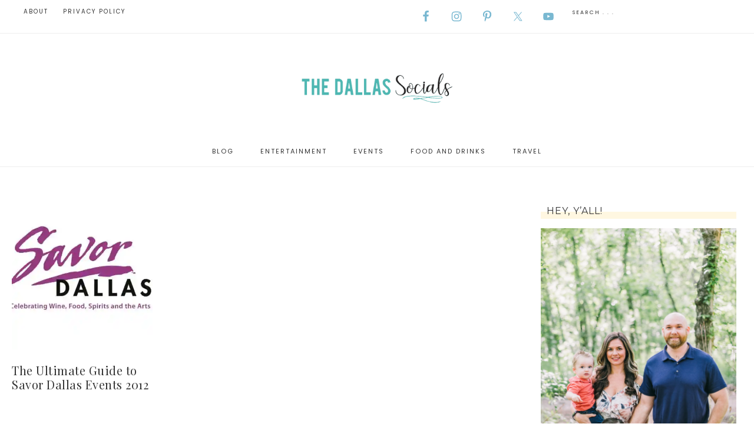

--- FILE ---
content_type: text/html; charset=UTF-8
request_url: https://www.thedallassocials.com/tag/savor-dallas-2012/
body_size: 17411
content:
<!DOCTYPE html>
<html lang="en">
<head >
<meta charset="UTF-8" />
<title>| Dallas Socials</title>
<link data-rocket-preload as="style" href="https://fonts.googleapis.com/css?family=Montserrat%3A300%2C300i%2C400%2C700%2C700i%7COpen%20Sans%3A400%2C400i%2C700%2C700i%7CPlayfair%20Display%3A400%2C400i%2C700%2C700i%7CPoppins&#038;display=swap" rel="preload">
<link href="https://fonts.googleapis.com/css?family=Montserrat%3A300%2C300i%2C400%2C700%2C700i%7COpen%20Sans%3A400%2C400i%2C700%2C700i%7CPlayfair%20Display%3A400%2C400i%2C700%2C700i%7CPoppins&#038;display=swap" media="print" onload="this.media=&#039;all&#039;" rel="stylesheet">
<noscript><link rel="stylesheet" href="https://fonts.googleapis.com/css?family=Montserrat%3A300%2C300i%2C400%2C700%2C700i%7COpen%20Sans%3A400%2C400i%2C700%2C700i%7CPlayfair%20Display%3A400%2C400i%2C700%2C700i%7CPoppins&#038;display=swap"></noscript><meta name="viewport" content="width=device-width, initial-scale=1" />
<meta name='robots' content='index, follow, max-image-preview:large, max-snippet:-1, max-video-preview:-1' />
	<style>img:is([sizes="auto" i], [sizes^="auto," i]) { contain-intrinsic-size: 3000px 1500px }</style>
	
            <script data-no-defer="1" data-ezscrex="false" data-cfasync="false" data-pagespeed-no-defer data-cookieconsent="ignore">
                var ctPublicFunctions = {"_ajax_nonce":"56384dbba9","_rest_nonce":"ecd8e6311b","_ajax_url":"\/wp-admin\/admin-ajax.php","_rest_url":"https:\/\/www.thedallassocials.com\/wp-json\/","data__cookies_type":"native","data__ajax_type":"rest","data__bot_detector_enabled":"0","data__frontend_data_log_enabled":1,"cookiePrefix":"","wprocket_detected":true,"host_url":"www.thedallassocials.com","text__ee_click_to_select":"Click to select the whole data","text__ee_original_email":"The complete one is","text__ee_got_it":"Got it","text__ee_blocked":"Blocked","text__ee_cannot_connect":"Cannot connect","text__ee_cannot_decode":"Can not decode email. Unknown reason","text__ee_email_decoder":"CleanTalk email decoder","text__ee_wait_for_decoding":"The magic is on the way!","text__ee_decoding_process":"Please wait a few seconds while we decode the contact data."}
            </script>
        
            <script data-no-defer="1" data-ezscrex="false" data-cfasync="false" data-pagespeed-no-defer data-cookieconsent="ignore">
                var ctPublic = {"_ajax_nonce":"56384dbba9","settings__forms__check_internal":"0","settings__forms__check_external":"0","settings__forms__force_protection":"0","settings__forms__search_test":"1","settings__data__bot_detector_enabled":"0","settings__sfw__anti_crawler":0,"blog_home":"https:\/\/www.thedallassocials.com\/","pixel__setting":"0","pixel__enabled":false,"pixel__url":null,"data__email_check_before_post":"1","data__email_check_exist_post":"1","data__cookies_type":"native","data__key_is_ok":false,"data__visible_fields_required":true,"wl_brandname":"Anti-Spam by CleanTalk","wl_brandname_short":"CleanTalk","ct_checkjs_key":"e17c90681fb666e9aa8e657d52400618ce343b9e4b3cfc68991903cb9791f6e7","emailEncoderPassKey":"d8e6517f4a08d3142b0373d02119d10f","bot_detector_forms_excluded":"W10=","advancedCacheExists":true,"varnishCacheExists":false,"wc_ajax_add_to_cart":false}
            </script>
        
	<!-- This site is optimized with the Yoast SEO plugin v26.1.1 - https://yoast.com/wordpress/plugins/seo/ -->
	<meta name="description" content="Dallas Socials is your site for all things to do in Dallas, TX. From the Dallas life to where to eat in DFW - we are your Big D resource." />
	<link rel="canonical" href="https://www.thedallassocials.com/tag/savor-dallas-2012/" />
	<meta property="og:locale" content="en_US" />
	<meta property="og:type" content="article" />
	<meta property="og:title" content="| Dallas Socials" />
	<meta property="og:description" content="Dallas Socials is your site for all things to do in Dallas, TX. From the Dallas life to where to eat in DFW - we are your Big D resource." />
	<meta property="og:url" content="https://www.thedallassocials.com/tag/savor-dallas-2012/" />
	<meta property="og:site_name" content="The Dallas Socials" />
	<meta name="twitter:card" content="summary_large_image" />
	<meta name="twitter:site" content="@dallassocials" />
	<script type="application/ld+json" class="yoast-schema-graph">{"@context":"https://schema.org","@graph":[{"@type":"CollectionPage","@id":"https://www.thedallassocials.com/tag/savor-dallas-2012/","url":"https://www.thedallassocials.com/tag/savor-dallas-2012/","name":"| Dallas Socials","isPartOf":{"@id":"https://www.thedallassocials.com/#website"},"description":"Dallas Socials is your site for all things to do in Dallas, TX. From the Dallas life to where to eat in DFW - we are your Big D resource.","breadcrumb":{"@id":"https://www.thedallassocials.com/tag/savor-dallas-2012/#breadcrumb"},"inLanguage":"en"},{"@type":"BreadcrumbList","@id":"https://www.thedallassocials.com/tag/savor-dallas-2012/#breadcrumb","itemListElement":[{"@type":"ListItem","position":1,"name":"Home","item":"https://www.thedallassocials.com/"},{"@type":"ListItem","position":2,"name":"savor dallas 2012"}]},{"@type":"WebSite","@id":"https://www.thedallassocials.com/#website","url":"https://www.thedallassocials.com/","name":"The Dallas Socials","description":"Dallas Millennial Lifestyle Blog ","publisher":{"@id":"https://www.thedallassocials.com/#organization"},"potentialAction":[{"@type":"SearchAction","target":{"@type":"EntryPoint","urlTemplate":"https://www.thedallassocials.com/?s={search_term_string}"},"query-input":{"@type":"PropertyValueSpecification","valueRequired":true,"valueName":"search_term_string"}}],"inLanguage":"en"},{"@type":"Organization","@id":"https://www.thedallassocials.com/#organization","name":"The Dallas Socials","url":"https://www.thedallassocials.com/","logo":{"@type":"ImageObject","inLanguage":"en","@id":"https://www.thedallassocials.com/#/schema/logo/image/","url":"https://i2.wp.com/www.thedallassocials.com/wp-content/uploads/2018/01/TheDallasSocials-Logo9.png?fit=600%2C288","contentUrl":"https://i2.wp.com/www.thedallassocials.com/wp-content/uploads/2018/01/TheDallasSocials-Logo9.png?fit=600%2C288","width":600,"height":288,"caption":"The Dallas Socials"},"image":{"@id":"https://www.thedallassocials.com/#/schema/logo/image/"},"sameAs":["http://www.facebook.com/dallassocials","https://x.com/dallassocials","http://www.instagram.com/dallassocials","http://www.pinterest.com/dallassocials"]}]}</script>
	<!-- / Yoast SEO plugin. -->


<link rel='dns-prefetch' href='//scripts.mediavine.com' />
<link rel='dns-prefetch' href='//stats.wp.com' />
<link rel='dns-prefetch' href='//fonts.googleapis.com' />
<link rel='dns-prefetch' href='//code.ionicframework.com' />
<link rel='dns-prefetch' href='//cdn.openshareweb.com' />
<link rel='dns-prefetch' href='//cdn.shareaholic.net' />
<link rel='dns-prefetch' href='//www.shareaholic.net' />
<link rel='dns-prefetch' href='//analytics.shareaholic.com' />
<link rel='dns-prefetch' href='//recs.shareaholic.com' />
<link rel='dns-prefetch' href='//partner.shareaholic.com' />
<link rel='dns-prefetch' href='//jetpack.wordpress.com' />
<link rel='dns-prefetch' href='//s0.wp.com' />
<link rel='dns-prefetch' href='//public-api.wordpress.com' />
<link rel='dns-prefetch' href='//0.gravatar.com' />
<link rel='dns-prefetch' href='//1.gravatar.com' />
<link rel='dns-prefetch' href='//2.gravatar.com' />
<link href='https://fonts.gstatic.com' crossorigin rel='preconnect' />
<link rel='preconnect' href='//i0.wp.com' />
<link rel="alternate" type="application/rss+xml" title="The Dallas Socials &raquo; Feed" href="https://www.thedallassocials.com/feed" />
<link rel="alternate" type="application/rss+xml" title="The Dallas Socials &raquo; Comments Feed" href="https://www.thedallassocials.com/comments/feed/" />
<link rel="alternate" type="application/rss+xml" title="The Dallas Socials &raquo; savor dallas 2012 Tag Feed" href="https://www.thedallassocials.com/tag/savor-dallas-2012/feed/" />
<!-- Shareaholic - https://www.shareaholic.com -->
<link rel='preload' href='//cdn.shareaholic.net/assets/pub/shareaholic.js' as='script'/>
<script data-no-minify='1' data-cfasync='false'>
_SHR_SETTINGS = {"endpoints":{"local_recs_url":"https:\/\/www.thedallassocials.com\/wp-admin\/admin-ajax.php?action=shareaholic_permalink_related","ajax_url":"https:\/\/www.thedallassocials.com\/wp-admin\/admin-ajax.php","share_counts_url":"https:\/\/www.thedallassocials.com\/wp-admin\/admin-ajax.php?action=shareaholic_share_counts_api"},"site_id":"169145a02d44877b42b853541f663ab1"};
</script>
<script data-no-minify='1' data-cfasync='false' src='//cdn.shareaholic.net/assets/pub/shareaholic.js' data-shr-siteid='169145a02d44877b42b853541f663ab1' async ></script>

<!-- Shareaholic Content Tags -->
<meta name='shareaholic:site_name' content='The Dallas Socials' />
<meta name='shareaholic:language' content='en' />
<meta name='shareaholic:article_visibility' content='private' />
<meta name='shareaholic:site_id' content='169145a02d44877b42b853541f663ab1' />
<meta name='shareaholic:wp_version' content='9.7.13' />

<!-- Shareaholic Content Tags End -->
<link rel='stylesheet' id='sbi_styles-css' href='https://www.thedallassocials.com/wp-content/plugins/instagram-feed/css/sbi-styles.min.css?ver=6.9.1' type='text/css' media='all' />
<link rel='stylesheet' id='captivating-css' href='https://www.thedallassocials.com/wp-content/themes/restored316-captivating/style.css?ver=1.0.0' type='text/css' media='all' />
<style id='captivating-inline-css' type='text/css'>


		a,
		.entry-title a:hover,
		.genesis-nav-menu a:hover, 
		.genesis-nav-menu .current-menu-item > a,
		.single-post .entry-content h1, .page .entry-content h1,
		.single-post article h3, .page article h3,
		.single-post article h4, .page article h4,
		.archive-pagination li a,
		.woocommerce .product-title:hover {
			color: #59b6ba;
		}
		
		.archive-pagination .active a,
		.archive-pagination li a:hover,
		a.wprm-jump-to-recipe-shortcode {
			border-color: #59b6ba;
		}
		
		.woocommerce .woocommerce-message,
		.woocommerce .woocommerce-info {
			border-top-color: #59b6ba !important;
		}
		
		.woocommerce .woocommerce-message::before,
		.woocommerce .woocommerce-info::before,
		.woocommerce div.product p.price,
		.woocommerce div.product span.price,
		.woocommerce ul.products li.product .price,
		.woocommerce form .form-row .required,
		.ninja-forms-req-symbol,
		.nf-error-msg,
		.slick-arrow:hover {
			color: #59b6ba !important;
		}
		
		.woocommerce .site-inner #respond input#submit,
		.woocommerce .site-inner a.button,
		.woocommerce .site-inner button.button,
		.woocommerce .site-inner input.button {
			color: #59b6ba !important;
		}
		
		.woocommerce .site-inner #respond input#submit,
		.woocommerce .site-inner a.button,
		.woocommerce .site-inner button.button,
		.woocommerce .site-inner input.button {
			border-color: #59b6ba !important;
		}
		
		
</style>
<style id='wp-emoji-styles-inline-css' type='text/css'>

	img.wp-smiley, img.emoji {
		display: inline !important;
		border: none !important;
		box-shadow: none !important;
		height: 1em !important;
		width: 1em !important;
		margin: 0 0.07em !important;
		vertical-align: -0.1em !important;
		background: none !important;
		padding: 0 !important;
	}
</style>
<link rel='stylesheet' id='wp-block-library-css' href='https://www.thedallassocials.com/wp-content/plugins/gutenberg/build/block-library/style.css?ver=21.8.1' type='text/css' media='all' />
<style id='classic-theme-styles-inline-css' type='text/css'>
/*! This file is auto-generated */
.wp-block-button__link{color:#fff;background-color:#32373c;border-radius:9999px;box-shadow:none;text-decoration:none;padding:calc(.667em + 2px) calc(1.333em + 2px);font-size:1.125em}.wp-block-file__button{background:#32373c;color:#fff;text-decoration:none}
</style>
<link rel='stylesheet' id='mediaelement-css' href='https://www.thedallassocials.com/wp-includes/js/mediaelement/mediaelementplayer-legacy.min.css?ver=4.2.17' type='text/css' media='all' />
<link rel='stylesheet' id='wp-mediaelement-css' href='https://www.thedallassocials.com/wp-includes/js/mediaelement/wp-mediaelement.min.css?ver=6.8.2' type='text/css' media='all' />
<style id='jetpack-sharing-buttons-style-inline-css' type='text/css'>
.jetpack-sharing-buttons__services-list{display:flex;flex-direction:row;flex-wrap:wrap;gap:0;list-style-type:none;margin:5px;padding:0}.jetpack-sharing-buttons__services-list.has-small-icon-size{font-size:12px}.jetpack-sharing-buttons__services-list.has-normal-icon-size{font-size:16px}.jetpack-sharing-buttons__services-list.has-large-icon-size{font-size:24px}.jetpack-sharing-buttons__services-list.has-huge-icon-size{font-size:36px}@media print{.jetpack-sharing-buttons__services-list{display:none!important}}.editor-styles-wrapper .wp-block-jetpack-sharing-buttons{gap:0;padding-inline-start:0}ul.jetpack-sharing-buttons__services-list.has-background{padding:1.25em 2.375em}
</style>
<link rel='stylesheet' id='aalb_basics_css-css' href='https://www.thedallassocials.com/wp-content/plugins/amazon-associates-link-builder/css/aalb_basics.css?ver=1.9.3' type='text/css' media='all' />
<link rel='stylesheet' id='cleantalk-public-css-css' href='https://www.thedallassocials.com/wp-content/plugins/cleantalk-spam-protect/css/cleantalk-public.min.css?ver=6.65_1760547824' type='text/css' media='all' />
<link rel='stylesheet' id='cleantalk-email-decoder-css-css' href='https://www.thedallassocials.com/wp-content/plugins/cleantalk-spam-protect/css/cleantalk-email-decoder.min.css?ver=6.65_1760547824' type='text/css' media='all' />
<style id='global-styles-inline-css' type='text/css'>
:root{--wp--preset--aspect-ratio--square: 1;--wp--preset--aspect-ratio--4-3: 4/3;--wp--preset--aspect-ratio--3-4: 3/4;--wp--preset--aspect-ratio--3-2: 3/2;--wp--preset--aspect-ratio--2-3: 2/3;--wp--preset--aspect-ratio--16-9: 16/9;--wp--preset--aspect-ratio--9-16: 9/16;--wp--preset--color--black: #000000;--wp--preset--color--cyan-bluish-gray: #abb8c3;--wp--preset--color--white: #ffffff;--wp--preset--color--pale-pink: #f78da7;--wp--preset--color--vivid-red: #cf2e2e;--wp--preset--color--luminous-vivid-orange: #ff6900;--wp--preset--color--luminous-vivid-amber: #fcb900;--wp--preset--color--light-green-cyan: #7bdcb5;--wp--preset--color--vivid-green-cyan: #00d084;--wp--preset--color--pale-cyan-blue: #8ed1fc;--wp--preset--color--vivid-cyan-blue: #0693e3;--wp--preset--color--vivid-purple: #9b51e0;--wp--preset--gradient--vivid-cyan-blue-to-vivid-purple: linear-gradient(135deg,rgb(6,147,227) 0%,rgb(155,81,224) 100%);--wp--preset--gradient--light-green-cyan-to-vivid-green-cyan: linear-gradient(135deg,rgb(122,220,180) 0%,rgb(0,208,130) 100%);--wp--preset--gradient--luminous-vivid-amber-to-luminous-vivid-orange: linear-gradient(135deg,rgb(252,185,0) 0%,rgb(255,105,0) 100%);--wp--preset--gradient--luminous-vivid-orange-to-vivid-red: linear-gradient(135deg,rgb(255,105,0) 0%,rgb(207,46,46) 100%);--wp--preset--gradient--very-light-gray-to-cyan-bluish-gray: linear-gradient(135deg,rgb(238,238,238) 0%,rgb(169,184,195) 100%);--wp--preset--gradient--cool-to-warm-spectrum: linear-gradient(135deg,rgb(74,234,220) 0%,rgb(151,120,209) 20%,rgb(207,42,186) 40%,rgb(238,44,130) 60%,rgb(251,105,98) 80%,rgb(254,248,76) 100%);--wp--preset--gradient--blush-light-purple: linear-gradient(135deg,rgb(255,206,236) 0%,rgb(152,150,240) 100%);--wp--preset--gradient--blush-bordeaux: linear-gradient(135deg,rgb(254,205,165) 0%,rgb(254,45,45) 50%,rgb(107,0,62) 100%);--wp--preset--gradient--luminous-dusk: linear-gradient(135deg,rgb(255,203,112) 0%,rgb(199,81,192) 50%,rgb(65,88,208) 100%);--wp--preset--gradient--pale-ocean: linear-gradient(135deg,rgb(255,245,203) 0%,rgb(182,227,212) 50%,rgb(51,167,181) 100%);--wp--preset--gradient--electric-grass: linear-gradient(135deg,rgb(202,248,128) 0%,rgb(113,206,126) 100%);--wp--preset--gradient--midnight: linear-gradient(135deg,rgb(2,3,129) 0%,rgb(40,116,252) 100%);--wp--preset--font-size--small: 13px;--wp--preset--font-size--medium: 20px;--wp--preset--font-size--large: 36px;--wp--preset--font-size--x-large: 42px;--wp--preset--spacing--20: 0.44rem;--wp--preset--spacing--30: 0.67rem;--wp--preset--spacing--40: 1rem;--wp--preset--spacing--50: 1.5rem;--wp--preset--spacing--60: 2.25rem;--wp--preset--spacing--70: 3.38rem;--wp--preset--spacing--80: 5.06rem;--wp--preset--shadow--natural: 6px 6px 9px rgba(0, 0, 0, 0.2);--wp--preset--shadow--deep: 12px 12px 50px rgba(0, 0, 0, 0.4);--wp--preset--shadow--sharp: 6px 6px 0px rgba(0, 0, 0, 0.2);--wp--preset--shadow--outlined: 6px 6px 0px -3px rgb(255, 255, 255), 6px 6px rgb(0, 0, 0);--wp--preset--shadow--crisp: 6px 6px 0px rgb(0, 0, 0);}:where(.is-layout-flex){gap: 0.5em;}:where(.is-layout-grid){gap: 0.5em;}body .is-layout-flex{display: flex;}.is-layout-flex{flex-wrap: wrap;align-items: center;}.is-layout-flex > :is(*, div){margin: 0;}body .is-layout-grid{display: grid;}.is-layout-grid > :is(*, div){margin: 0;}:where(.wp-block-columns.is-layout-flex){gap: 2em;}:where(.wp-block-columns.is-layout-grid){gap: 2em;}:where(.wp-block-post-template.is-layout-flex){gap: 1.25em;}:where(.wp-block-post-template.is-layout-grid){gap: 1.25em;}.has-black-color{color: var(--wp--preset--color--black) !important;}.has-cyan-bluish-gray-color{color: var(--wp--preset--color--cyan-bluish-gray) !important;}.has-white-color{color: var(--wp--preset--color--white) !important;}.has-pale-pink-color{color: var(--wp--preset--color--pale-pink) !important;}.has-vivid-red-color{color: var(--wp--preset--color--vivid-red) !important;}.has-luminous-vivid-orange-color{color: var(--wp--preset--color--luminous-vivid-orange) !important;}.has-luminous-vivid-amber-color{color: var(--wp--preset--color--luminous-vivid-amber) !important;}.has-light-green-cyan-color{color: var(--wp--preset--color--light-green-cyan) !important;}.has-vivid-green-cyan-color{color: var(--wp--preset--color--vivid-green-cyan) !important;}.has-pale-cyan-blue-color{color: var(--wp--preset--color--pale-cyan-blue) !important;}.has-vivid-cyan-blue-color{color: var(--wp--preset--color--vivid-cyan-blue) !important;}.has-vivid-purple-color{color: var(--wp--preset--color--vivid-purple) !important;}.has-black-background-color{background-color: var(--wp--preset--color--black) !important;}.has-cyan-bluish-gray-background-color{background-color: var(--wp--preset--color--cyan-bluish-gray) !important;}.has-white-background-color{background-color: var(--wp--preset--color--white) !important;}.has-pale-pink-background-color{background-color: var(--wp--preset--color--pale-pink) !important;}.has-vivid-red-background-color{background-color: var(--wp--preset--color--vivid-red) !important;}.has-luminous-vivid-orange-background-color{background-color: var(--wp--preset--color--luminous-vivid-orange) !important;}.has-luminous-vivid-amber-background-color{background-color: var(--wp--preset--color--luminous-vivid-amber) !important;}.has-light-green-cyan-background-color{background-color: var(--wp--preset--color--light-green-cyan) !important;}.has-vivid-green-cyan-background-color{background-color: var(--wp--preset--color--vivid-green-cyan) !important;}.has-pale-cyan-blue-background-color{background-color: var(--wp--preset--color--pale-cyan-blue) !important;}.has-vivid-cyan-blue-background-color{background-color: var(--wp--preset--color--vivid-cyan-blue) !important;}.has-vivid-purple-background-color{background-color: var(--wp--preset--color--vivid-purple) !important;}.has-black-border-color{border-color: var(--wp--preset--color--black) !important;}.has-cyan-bluish-gray-border-color{border-color: var(--wp--preset--color--cyan-bluish-gray) !important;}.has-white-border-color{border-color: var(--wp--preset--color--white) !important;}.has-pale-pink-border-color{border-color: var(--wp--preset--color--pale-pink) !important;}.has-vivid-red-border-color{border-color: var(--wp--preset--color--vivid-red) !important;}.has-luminous-vivid-orange-border-color{border-color: var(--wp--preset--color--luminous-vivid-orange) !important;}.has-luminous-vivid-amber-border-color{border-color: var(--wp--preset--color--luminous-vivid-amber) !important;}.has-light-green-cyan-border-color{border-color: var(--wp--preset--color--light-green-cyan) !important;}.has-vivid-green-cyan-border-color{border-color: var(--wp--preset--color--vivid-green-cyan) !important;}.has-pale-cyan-blue-border-color{border-color: var(--wp--preset--color--pale-cyan-blue) !important;}.has-vivid-cyan-blue-border-color{border-color: var(--wp--preset--color--vivid-cyan-blue) !important;}.has-vivid-purple-border-color{border-color: var(--wp--preset--color--vivid-purple) !important;}.has-vivid-cyan-blue-to-vivid-purple-gradient-background{background: var(--wp--preset--gradient--vivid-cyan-blue-to-vivid-purple) !important;}.has-light-green-cyan-to-vivid-green-cyan-gradient-background{background: var(--wp--preset--gradient--light-green-cyan-to-vivid-green-cyan) !important;}.has-luminous-vivid-amber-to-luminous-vivid-orange-gradient-background{background: var(--wp--preset--gradient--luminous-vivid-amber-to-luminous-vivid-orange) !important;}.has-luminous-vivid-orange-to-vivid-red-gradient-background{background: var(--wp--preset--gradient--luminous-vivid-orange-to-vivid-red) !important;}.has-very-light-gray-to-cyan-bluish-gray-gradient-background{background: var(--wp--preset--gradient--very-light-gray-to-cyan-bluish-gray) !important;}.has-cool-to-warm-spectrum-gradient-background{background: var(--wp--preset--gradient--cool-to-warm-spectrum) !important;}.has-blush-light-purple-gradient-background{background: var(--wp--preset--gradient--blush-light-purple) !important;}.has-blush-bordeaux-gradient-background{background: var(--wp--preset--gradient--blush-bordeaux) !important;}.has-luminous-dusk-gradient-background{background: var(--wp--preset--gradient--luminous-dusk) !important;}.has-pale-ocean-gradient-background{background: var(--wp--preset--gradient--pale-ocean) !important;}.has-electric-grass-gradient-background{background: var(--wp--preset--gradient--electric-grass) !important;}.has-midnight-gradient-background{background: var(--wp--preset--gradient--midnight) !important;}.has-small-font-size{font-size: var(--wp--preset--font-size--small) !important;}.has-medium-font-size{font-size: var(--wp--preset--font-size--medium) !important;}.has-large-font-size{font-size: var(--wp--preset--font-size--large) !important;}.has-x-large-font-size{font-size: var(--wp--preset--font-size--x-large) !important;}
:where(.wp-block-columns.is-layout-flex){gap: 2em;}:where(.wp-block-columns.is-layout-grid){gap: 2em;}
:root :where(.wp-block-pullquote){font-size: 1.5em;line-height: 1.6;}
:where(.wp-block-post-template.is-layout-flex){gap: 1.25em;}:where(.wp-block-post-template.is-layout-grid){gap: 1.25em;}
:where(.wp-block-term-template.is-layout-flex){gap: 1.25em;}:where(.wp-block-term-template.is-layout-grid){gap: 1.25em;}
</style>

<link rel='stylesheet' id='ionicons-css' href='//code.ionicframework.com/ionicons/2.0.1/css/ionicons.min.css?ver=1.0.0' type='text/css' media='all' />
<link rel='stylesheet' id='dashicons-css' href='https://www.thedallassocials.com/wp-includes/css/dashicons.min.css?ver=6.8.2' type='text/css' media='all' />
<link rel='stylesheet' id='simple-social-icons-font-css' href='https://www.thedallassocials.com/wp-content/plugins/simple-social-icons/css/style.css?ver=3.0.2' type='text/css' media='all' />
<script type="text/javascript" src="https://www.thedallassocials.com/wp-includes/js/jquery/jquery.min.js?ver=3.7.1" id="jquery-core-js"></script>
<script type="text/javascript" src="https://www.thedallassocials.com/wp-includes/js/jquery/jquery-migrate.min.js?ver=3.4.1" id="jquery-migrate-js"></script>
<script type="text/javascript" src="https://www.thedallassocials.com/wp-content/plugins/cleantalk-spam-protect/js/apbct-public-bundle_gathering.min.js?ver=6.65_1760547825" id="apbct-public-bundle_gathering.min-js-js"></script>
<script type="text/javascript" async="async" fetchpriority="high" data-noptimize="1" data-cfasync="false" src="https://scripts.mediavine.com/tags/the-dallas-socials.js?ver=6.8.2" id="mv-script-wrapper-js"></script>
<!--[if lt IE 9]>
<script type="text/javascript" src="https://www.thedallassocials.com/wp-content/themes/genesis/lib/js/html5shiv.js?ver=3.7.3" id="html5shiv-js"></script>
<![endif]-->
<script type="text/javascript" src="https://www.thedallassocials.com/wp-content/themes/restored316-captivating/js/global.js?ver=1.0.0" id="captivating-global-script-js"></script>
<link rel="https://api.w.org/" href="https://www.thedallassocials.com/wp-json/" /><link rel="alternate" title="JSON" type="application/json" href="https://www.thedallassocials.com/wp-json/wp/v2/tags/2339" /><link rel="EditURI" type="application/rsd+xml" title="RSD" href="https://www.thedallassocials.com/xmlrpc.php?rsd" />
<meta name="generator" content="WordPress 6.8.2" />
		<style>
			:root {
				--mv-create-radius: 0;
			}
		</style>
	<script type="text/javascript">
(function(url){
	if(/(?:Chrome\/26\.0\.1410\.63 Safari\/537\.31|WordfenceTestMonBot)/.test(navigator.userAgent)){ return; }
	var addEvent = function(evt, handler) {
		if (window.addEventListener) {
			document.addEventListener(evt, handler, false);
		} else if (window.attachEvent) {
			document.attachEvent('on' + evt, handler);
		}
	};
	var removeEvent = function(evt, handler) {
		if (window.removeEventListener) {
			document.removeEventListener(evt, handler, false);
		} else if (window.detachEvent) {
			document.detachEvent('on' + evt, handler);
		}
	};
	var evts = 'contextmenu dblclick drag dragend dragenter dragleave dragover dragstart drop keydown keypress keyup mousedown mousemove mouseout mouseover mouseup mousewheel scroll'.split(' ');
	var logHuman = function() {
		if (window.wfLogHumanRan) { return; }
		window.wfLogHumanRan = true;
		var wfscr = document.createElement('script');
		wfscr.type = 'text/javascript';
		wfscr.async = true;
		wfscr.src = url + '&r=' + Math.random();
		(document.getElementsByTagName('head')[0]||document.getElementsByTagName('body')[0]).appendChild(wfscr);
		for (var i = 0; i < evts.length; i++) {
			removeEvent(evts[i], logHuman);
		}
	};
	for (var i = 0; i < evts.length; i++) {
		addEvent(evts[i], logHuman);
	}
})('//www.thedallassocials.com/?wordfence_lh=1&hid=394A3D67157D55A0C0D34AA18EC61ECD');
</script>	<style>img#wpstats{display:none}</style>
		<link rel="pingback" href="https://www.thedallassocials.com/xmlrpc.php" />
<!-- Global site tag (gtag.js) - Google Analytics -->
<script async src="https://www.googletagmanager.com/gtag/js?id=UA-15328170-1"></script>
<script>
  window.dataLayer = window.dataLayer || [];
  function gtag(){dataLayer.push(arguments);}
  gtag('js', new Date());

  gtag('config', 'UA-15328170-1');


</script>




<meta name="p:domain_verify" content="112466c17979411fb68d1d82d8559637"/>
    <style type="text/css">.site-title a { background: url(https://www.thedallassocials.com/wp-content/uploads/2018/01/cropped-TheDallasSocials-Logo9.png) no-repeat !important; }</style>
      <meta name="onesignal" content="wordpress-plugin"/>
            <script>

      window.OneSignalDeferred = window.OneSignalDeferred || [];

      OneSignalDeferred.push(function(OneSignal) {
        var oneSignal_options = {};
        window._oneSignalInitOptions = oneSignal_options;

        oneSignal_options['serviceWorkerParam'] = { scope: '/' };
oneSignal_options['serviceWorkerPath'] = 'OneSignalSDKWorker.js.php';

        OneSignal.Notifications.setDefaultUrl("https://www.thedallassocials.com");

        oneSignal_options['wordpress'] = true;
oneSignal_options['appId'] = 'c4dd359d-42eb-4e29-b8ee-acaef759b8a8';
oneSignal_options['allowLocalhostAsSecureOrigin'] = true;
oneSignal_options['welcomeNotification'] = { };
oneSignal_options['welcomeNotification']['title'] = "";
oneSignal_options['welcomeNotification']['message'] = "";
oneSignal_options['path'] = "https://www.thedallassocials.com/wp-content/plugins/onesignal-free-web-push-notifications/sdk_files/";
oneSignal_options['promptOptions'] = { };
oneSignal_options['promptOptions']['siteName'] = "https://www.thedallassocials.com";
oneSignal_options['notifyButton'] = { };
oneSignal_options['notifyButton']['enable'] = true;
oneSignal_options['notifyButton']['position'] = 'bottom-right';
oneSignal_options['notifyButton']['theme'] = 'default';
oneSignal_options['notifyButton']['size'] = 'medium';
oneSignal_options['notifyButton']['showCredit'] = true;
oneSignal_options['notifyButton']['text'] = {};
              OneSignal.init(window._oneSignalInitOptions);
              OneSignal.Slidedown.promptPush()      });

      function documentInitOneSignal() {
        var oneSignal_elements = document.getElementsByClassName("OneSignal-prompt");

        var oneSignalLinkClickHandler = function(event) { OneSignal.Notifications.requestPermission(); event.preventDefault(); };        for(var i = 0; i < oneSignal_elements.length; i++)
          oneSignal_elements[i].addEventListener('click', oneSignalLinkClickHandler, false);
      }

      if (document.readyState === 'complete') {
           documentInitOneSignal();
      }
      else {
           window.addEventListener("load", function(event){
               documentInitOneSignal();
          });
      }
    </script>
<link rel="icon" href="https://i0.wp.com/www.thedallassocials.com/wp-content/uploads/2021/08/cropped-DS-Favicon.png?fit=32%2C32&#038;ssl=1" sizes="32x32" />
<link rel="icon" href="https://i0.wp.com/www.thedallassocials.com/wp-content/uploads/2021/08/cropped-DS-Favicon.png?fit=192%2C192&#038;ssl=1" sizes="192x192" />
<link rel="apple-touch-icon" href="https://i0.wp.com/www.thedallassocials.com/wp-content/uploads/2021/08/cropped-DS-Favicon.png?fit=180%2C180&#038;ssl=1" />
<meta name="msapplication-TileImage" content="https://i0.wp.com/www.thedallassocials.com/wp-content/uploads/2021/08/cropped-DS-Favicon.png?fit=270%2C270&#038;ssl=1" />
		<style type="text/css" id="wp-custom-css">
			p { 
font-size:22px; 
}		</style>
		<meta name="generator" content="WP Rocket 3.20.0.2" data-wpr-features="wpr_desktop" /></head>
<body data-rsssl=1 class="archive tag tag-savor-dallas-2012 tag-2339 wp-theme-genesis wp-child-theme-restored316-captivating custom-header header-image header-full-width content-sidebar captivating-archives" itemscope itemtype="https://schema.org/WebPage"><div class="site-container"><nav class="nav-primary" itemscope itemtype="https://schema.org/SiteNavigationElement"><div class="wrap"><ul id="menu-pages" class="menu genesis-nav-menu menu-primary"><li id="menu-item-26698" class="menu-item menu-item-type-post_type menu-item-object-page menu-item-has-children menu-item-26698"><a href="https://www.thedallassocials.com/dallas-lifestyle-blogger/" itemprop="url"><span itemprop="name">About</span></a>
<ul class="sub-menu">
	<li id="menu-item-26697" class="menu-item menu-item-type-post_type menu-item-object-page menu-item-26697"><a href="https://www.thedallassocials.com/disclosures/" itemprop="url"><span itemprop="name">Disclosures</span></a></li>
</ul>
</li>
<li id="menu-item-27322" class="menu-item menu-item-type-post_type menu-item-object-page menu-item-privacy-policy menu-item-27322"><a rel="privacy-policy" href="https://www.thedallassocials.com/privacy-policy/" itemprop="url"><span itemprop="name">Privacy Policy</span></a></li>
<li class="right date">January 23, 2026</li><li class="right search"><form apbct-form-sign="native_search" class="search-form" itemprop="potentialAction" itemscope itemtype="https://schema.org/SearchAction" method="get" action="https://www.thedallassocials.com/" role="search"><meta itemprop="target" content="https://www.thedallassocials.com/?s={s}"/><input itemprop="query-input" type="search" name="s" placeholder="Search . . ." /><input type="submit" value="Search"  /><input
                    class="apbct_special_field apbct_email_id__search_form"
                    name="apbct__email_id__search_form"
                    aria-label="apbct__label_id__search_form"
                    type="text" size="30" maxlength="200" autocomplete="off"
                    value=""
                /><input
                   id="apbct_submit_id__search_form" 
                   class="apbct_special_field apbct__email_id__search_form"
                   name="apbct__label_id__search_form"
                   aria-label="apbct_submit_name__search_form"
                   type="submit"
                   size="30"
                   maxlength="200"
                   value="17119"
               /></form></li><aside class="widget-area"><section id="simple-social-icons-4" class="widget simple-social-icons"><div class="widget-wrap"><ul class="aligncenter"><li class="ssi-facebook"><a href="http://www.facebook.com/dallassocials" target="_blank" rel="noopener noreferrer"><svg role="img" class="social-facebook" aria-labelledby="social-facebook-4"><title id="social-facebook-4">Facebook</title><use xlink:href="https://www.thedallassocials.com/wp-content/plugins/simple-social-icons/symbol-defs.svg#social-facebook"></use></svg></a></li><li class="ssi-instagram"><a href="http://www.instagram.com/dallassocials" target="_blank" rel="noopener noreferrer"><svg role="img" class="social-instagram" aria-labelledby="social-instagram-4"><title id="social-instagram-4">Instagram</title><use xlink:href="https://www.thedallassocials.com/wp-content/plugins/simple-social-icons/symbol-defs.svg#social-instagram"></use></svg></a></li><li class="ssi-pinterest"><a href="http://www.pinterest.com/dallassocials" target="_blank" rel="noopener noreferrer"><svg role="img" class="social-pinterest" aria-labelledby="social-pinterest-4"><title id="social-pinterest-4">Pinterest</title><use xlink:href="https://www.thedallassocials.com/wp-content/plugins/simple-social-icons/symbol-defs.svg#social-pinterest"></use></svg></a></li><li class="ssi-twitter"><a href="http://www.twitter.com/dallassocials" target="_blank" rel="noopener noreferrer"><svg role="img" class="social-twitter" aria-labelledby="social-twitter-4"><title id="social-twitter-4">Twitter</title><use xlink:href="https://www.thedallassocials.com/wp-content/plugins/simple-social-icons/symbol-defs.svg#social-twitter"></use></svg></a></li><li class="ssi-youtube"><a href="https://www.youtube.com/channel/UC-ldbqNoddebGoG59suB4AQ" target="_blank" rel="noopener noreferrer"><svg role="img" class="social-youtube" aria-labelledby="social-youtube-4"><title id="social-youtube-4">YouTube</title><use xlink:href="https://www.thedallassocials.com/wp-content/plugins/simple-social-icons/symbol-defs.svg#social-youtube"></use></svg></a></li></ul></div></section>
</aside></ul></div></nav><header class="site-header" itemscope itemtype="https://schema.org/WPHeader"><div class="wrap"><div class="title-area"><p class="site-title" itemprop="headline"><a href="https://www.thedallassocials.com/">The Dallas Socials</a></p></div></div></header><nav class="nav-secondary" itemscope itemtype="https://schema.org/SiteNavigationElement"><div class="wrap"><ul id="menu-navigation" class="menu genesis-nav-menu menu-secondary"><li id="menu-item-5218" class="menu-item menu-item-type-taxonomy menu-item-object-category menu-item-5218"><a href="https://www.thedallassocials.com/category/blog/" itemprop="url"><span itemprop="name">Blog</span></a></li>
<li id="menu-item-5222" class="menu-item menu-item-type-taxonomy menu-item-object-category menu-item-5222"><a href="https://www.thedallassocials.com/category/entertainment/" itemprop="url"><span itemprop="name">Entertainment</span></a></li>
<li id="menu-item-5228" class="menu-item menu-item-type-taxonomy menu-item-object-category menu-item-5228"><a href="https://www.thedallassocials.com/category/events/" itemprop="url"><span itemprop="name">Events</span></a></li>
<li id="menu-item-5231" class="menu-item menu-item-type-taxonomy menu-item-object-category menu-item-5231"><a href="https://www.thedallassocials.com/category/food-2/" itemprop="url"><span itemprop="name">Food and Drinks</span></a></li>
<li id="menu-item-13050" class="menu-item menu-item-type-taxonomy menu-item-object-category menu-item-13050"><a href="https://www.thedallassocials.com/category/travel-3/" itemprop="url"><span itemprop="name">Travel</span></a></li>
</ul></div></nav><div class="site-inner"><div class="content-sidebar-wrap"><main class="content"><article class="post-4968 post type-post status-publish format-standard category-blog category-food-2 tag-dallas-events tag-dallas-food tag-dallas-savor tag-dallas-wine tag-savor-dallas tag-savor-dallas-2012 tag-savor-dallas-events entry has-post-thumbnail one-third first" itemscope itemtype="https://schema.org/CreativeWork"><header class="entry-header"><a class="entry-image-link" href="https://www.thedallassocials.com/blog/the-ultimate-guide-to-savor-dallas-events-2012/" aria-hidden="true"><img width="400" height="427" src="https://i0.wp.com/www.thedallassocials.com/wp-content/uploads/2012/03/savor-dallas.jpg?resize=400%2C427&amp;ssl=1" class="alignleft post-image entry-image" alt="The Ultimate Guide to Savor Dallas Events 2012" itemprop="image" decoding="async" /></a><h2 class="entry-title" itemprop="headline"><a href="https://www.thedallassocials.com/blog/the-ultimate-guide-to-savor-dallas-events-2012/" rel="bookmark">The Ultimate Guide to Savor Dallas Events 2012</a></h2>
</header><div class="entry-content" itemprop="text"></div><footer class="entry-footer"></footer></article></main><aside class="sidebar sidebar-primary widget-area" role="complementary" aria-label="Primary Sidebar" itemscope itemtype="https://schema.org/WPSideBar"><section id="widget_sp_image-2" class="widget widget_sp_image"><div class="widget-wrap"><h4 class="widget-title widgettitle">Hey, Y&#8217;all!</h4>
<a href="https://www.thedallassocials.com/dallas-lifestyle-blogger/" target="_blank" class="widget_sp_image-image-link" title="Hey, Y&#8217;all!"><img width="1709" height="2560" alt="Hey, Y&#8217;all!" class="attachment-full aligncenter" style="max-width: 100%;" srcset="https://i0.wp.com/www.thedallassocials.com/wp-content/uploads/2021/08/Family-May-21-29-scaled.jpg?w=1709&amp;ssl=1 1709w, https://i0.wp.com/www.thedallassocials.com/wp-content/uploads/2021/08/Family-May-21-29-scaled.jpg?resize=200%2C300&amp;ssl=1 200w, https://i0.wp.com/www.thedallassocials.com/wp-content/uploads/2021/08/Family-May-21-29-scaled.jpg?resize=684%2C1024&amp;ssl=1 684w, https://i0.wp.com/www.thedallassocials.com/wp-content/uploads/2021/08/Family-May-21-29-scaled.jpg?resize=768%2C1151&amp;ssl=1 768w, https://i0.wp.com/www.thedallassocials.com/wp-content/uploads/2021/08/Family-May-21-29-scaled.jpg?resize=1025%2C1536&amp;ssl=1 1025w, https://i0.wp.com/www.thedallassocials.com/wp-content/uploads/2021/08/Family-May-21-29-scaled.jpg?resize=1367%2C2048&amp;ssl=1 1367w, https://i0.wp.com/www.thedallassocials.com/wp-content/uploads/2021/08/Family-May-21-29-scaled.jpg?resize=400%2C600&amp;ssl=1 400w, https://i0.wp.com/www.thedallassocials.com/wp-content/uploads/2021/08/Family-May-21-29-scaled.jpg?resize=640%2C959&amp;ssl=1 640w" sizes="(max-width: 1709px) 100vw, 1709px" src="https://i0.wp.com/www.thedallassocials.com/wp-content/uploads/2021/08/Family-May-21-29-scaled.jpg?fit=1709%2C2560&#038;ssl=1" /></a><div class="widget_sp_image-description" ><p>Let's Chat - Betsy@TheDallasSocials.com</p>
</div></div></section>
<section id="simple-social-icons-3" class="widget simple-social-icons"><div class="widget-wrap"><h4 class="widget-title widgettitle">Let&#8217;s Connect!</h4>
<ul class="aligncenter"><li class="ssi-facebook"><a href="http://www.facebook.com/dallassocials" target="_blank" rel="noopener noreferrer"><svg role="img" class="social-facebook" aria-labelledby="social-facebook-3"><title id="social-facebook-3">Facebook</title><use xlink:href="https://www.thedallassocials.com/wp-content/plugins/simple-social-icons/symbol-defs.svg#social-facebook"></use></svg></a></li><li class="ssi-instagram"><a href="http://www.instagram.com/dallassocials" target="_blank" rel="noopener noreferrer"><svg role="img" class="social-instagram" aria-labelledby="social-instagram-3"><title id="social-instagram-3">Instagram</title><use xlink:href="https://www.thedallassocials.com/wp-content/plugins/simple-social-icons/symbol-defs.svg#social-instagram"></use></svg></a></li><li class="ssi-pinterest"><a href="http://www.pinterest.com/betsymitchell" target="_blank" rel="noopener noreferrer"><svg role="img" class="social-pinterest" aria-labelledby="social-pinterest-3"><title id="social-pinterest-3">Pinterest</title><use xlink:href="https://www.thedallassocials.com/wp-content/plugins/simple-social-icons/symbol-defs.svg#social-pinterest"></use></svg></a></li><li class="ssi-twitter"><a href="http://www.twitter.oom/dallassocials" target="_blank" rel="noopener noreferrer"><svg role="img" class="social-twitter" aria-labelledby="social-twitter-3"><title id="social-twitter-3">Twitter</title><use xlink:href="https://www.thedallassocials.com/wp-content/plugins/simple-social-icons/symbol-defs.svg#social-twitter"></use></svg></a></li><li class="ssi-youtube"><a href="https://www.youtube.com/channel/UC-ldbqNoddebGoG59suB4AQ" target="_blank" rel="noopener noreferrer"><svg role="img" class="social-youtube" aria-labelledby="social-youtube-3"><title id="social-youtube-3">YouTube</title><use xlink:href="https://www.thedallassocials.com/wp-content/plugins/simple-social-icons/symbol-defs.svg#social-youtube"></use></svg></a></li></ul></div></section>
<section id="block-3" class="widget widget_block"><div class="widget-wrap">
<h2 class="wp-block-heading">Subscribe to Our Newsletter!</h2>
</div></section>
<section id="block-4" class="widget widget_block"><div class="widget-wrap">
<form id="ema_signup_form" target="_blank" action="https://madmimi.com/signups/subscribe/105272" accept-charset="UTF-8" method="post">
       <input name="utf8" type="hidden" value="✓">
       <div class="mimi_field required">
          <label for="signup_email">Email*</label>
          <br>
          <input id="signup_email" name="signup[email]" type="text" data-required-field="This field is required" placeholder="you@example.com">
       </div>
       <div class="mimi_field">
          <label for="signup_name">Name</label>
          <br>
          <input id="signup_name" name="signup[name]" type="text" data-required-field="This field is required">
       </div>
       <div style="background: white; font-size:1px; height: 0; overflow: hidden">
          <input type="text" name="0ecc78626ac07f15737f7cf6597f061e" style="font-size: 1px; width: 1px !important; height:1px !important; border:0 !important; line-height: 1px !important; padding: 0 0; min-height:1px !important;">
          <input class="checkbox" type="checkbox" name="beacon">
       </div>
       <div class="mimi_field">
          <input type="submit" class="submit" value="Subscribe" id="webform_submit_button" data-default-text="Subscribe" data-submitting-text="Sending..." data-invalid-text="↑ You forgot some required fields" data-choose-list="↑ Choose a list" data-thanks="Thank you!">
       </div>
    </form>
</div></section>
<section id="block-5" class="widget widget_block"><div class="widget-wrap">
<script type="text/javascript">
(function(global) {
  function serialize(form){if(!form||form.nodeName!=="FORM"){return }var i,j,q=[];for(i=form.elements.length-1;i>=0;i=i-1){if(form.elements[i].name===""){continue}switch(form.elements[i].nodeName){case"INPUT":switch(form.elements[i].type){case"text":case"hidden":case"password":case"button":case"reset":case"submit":q.push(form.elements[i].name+"="+encodeURIComponent(form.elements[i].value));break;case"checkbox":case"radio":if(form.elements[i].checked){q.push(form.elements[i].name+"="+encodeURIComponent(form.elements[i].value))}break;case"file":break}break;case"TEXTAREA":q.push(form.elements[i].name+"="+encodeURIComponent(form.elements[i].value));break;case"SELECT":switch(form.elements[i].type){case"select-one":q.push(form.elements[i].name+"="+encodeURIComponent(form.elements[i].value));break;case"select-multiple":for(j=form.elements[i].options.length-1;j>=0;j=j-1){if(form.elements[i].options[j].selected){q.push(form.elements[i].name+"="+encodeURIComponent(form.elements[i].options[j].value))}}break}break;case"BUTTON":switch(form.elements[i].type){case"reset":case"submit":case"button":q.push(form.elements[i].name+"="+encodeURIComponent(form.elements[i].value));break}break}}return q.join("&")};


  function extend(destination, source) {
    for (var prop in source) {
      destination[prop] = source[prop];
    }
  }

  if (!Mimi) var Mimi = {};
  if (!Mimi.Signups) Mimi.Signups = {};

  Mimi.Signups.EmbedValidation = function() {
    this.initialize();

    var _this = this;
    if (document.addEventListener) {
      this.form.addEventListener('submit', function(e){
        _this.onFormSubmit(e);
      });
    } else {
      this.form.attachEvent('onsubmit', function(e){
        _this.onFormSubmit(e);
      });
    }
  };

  extend(Mimi.Signups.EmbedValidation.prototype, {
    initialize: function() {
      this.form         = document.getElementById('ema_signup_form');
      this.submit       = document.getElementById('webform_submit_button');
      this.callbackName = 'jsonp_callback_' + Math.round(100000 * Math.random());
      this.validEmail   = /.+@.+\..+/
    },

    onFormSubmit: function(e) {
      e.preventDefault();

      this.validate();
      if (this.isValid) {
        this.submitForm();
      } else {
        this.revalidateOnChange();
      }
    },

    validate: function() {
      this.isValid = true;
      this.emailValidation();
      this.fieldAndListValidation();
      this.updateFormAfterValidation();
    },

    emailValidation: function() {
      var email = document.getElementById('signup_email');

      if (this.validEmail.test(email.value)) {
        this.removeTextFieldError(email);
      } else {
        this.textFieldError(email);
        this.isValid = false;
      }
    },

    fieldAndListValidation: function() {
      var fields = this.form.querySelectorAll('.mimi_field.required');

      for (var i = 0; i < fields.length; ++i) {
        var field = fields[i],
            type  = this.fieldType(field);
        if (type === 'checkboxes' || type === 'radio_buttons') {
          this.checkboxAndRadioValidation(field);
        } else {
          this.textAndDropdownValidation(field, type);
        }
      }
    },

    fieldType: function(field) {
      var type = field.querySelectorAll('.field_type');

      if (type.length) {
        return type[0].getAttribute('data-field-type');
      } else if (field.className.indexOf('checkgroup') >= 0) {
        return 'checkboxes';
      } else {
        return 'text_field';
      }
    },

    checkboxAndRadioValidation: function(field) {
      var inputs   = field.getElementsByTagName('input'),
          selected = false;

      for (var i = 0; i < inputs.length; ++i) {
        var input = inputs[i];
        if((input.type === 'checkbox' || input.type === 'radio') && input.checked) {
          selected = true;
        }
      }

      if (selected) {
        field.className = field.className.replace(/ invalid/g, '');
      } else {
        if (field.className.indexOf('invalid') === -1) {
          field.className += ' invalid';
        }

        this.isValid = false;
      }
    },

    textAndDropdownValidation: function(field, type) {
      var inputs = field.getElementsByTagName('input');

      for (var i = 0; i < inputs.length; ++i) {
        var input = inputs[i];
        if (input.name.indexOf('signup') >= 0) {
          if (type === 'text_field') {
            this.textValidation(input);
          } else {
            this.dropdownValidation(field, input);
          }
        }
      }
      this.htmlEmbedDropdownValidation(field);
    },

    textValidation: function(input) {
      if (input.id === 'signup_email') return;

      if (input.value) {
        this.removeTextFieldError(input);
      } else {
        this.textFieldError(input);
        this.isValid = false;
      }
    },

    dropdownValidation: function(field, input) {
      if (input.value) {
        field.className = field.className.replace(/ invalid/g, '');
      } else {
        if (field.className.indexOf('invalid') === -1) field.className += ' invalid';
        this.onSelectCallback(input);
        this.isValid = false;
      }
    },

    htmlEmbedDropdownValidation: function(field) {
      var dropdowns = field.querySelectorAll('.mimi_html_dropdown');
      var _this = this;

      for (var i = 0; i < dropdowns.length; ++i) {
        var dropdown = dropdowns[i];

        if (dropdown.value) {
          field.className = field.className.replace(/ invalid/g, '');
        } else {
          if (field.className.indexOf('invalid') === -1) field.className += ' invalid';
          this.isValid = false;
          dropdown.onchange = (function(){ _this.validate(); });
        }
      }
    },

    textFieldError: function(input) {
      input.className   = 'required invalid';
      input.placeholder = input.getAttribute('data-required-field');
    },

    removeTextFieldError: function(input) {
      input.className   = 'required';
      input.placeholder = '';
    },

    onSelectCallback: function(input) {
      if (typeof Widget === 'undefined' || !Widget.BasicDropdown) return;

      var dropdownEl = input.parentNode,
          instances  = Widget.BasicDropdown.instances,
          _this = this;

      for (var i = 0; i < instances.length; ++i) {
        var instance = instances[i];
        if (instance.wrapperEl === dropdownEl) {
          instance.onSelect = function(){ _this.validate() };
        }
      }
    },

    updateFormAfterValidation: function() {
      this.form.className   = this.setFormClassName();
      this.submit.value     = this.submitButtonText();
      this.submit.disabled  = !this.isValid;
      this.submit.className = this.isValid ? 'submit' : 'disabled';
    },

    setFormClassName: function() {
      var name = this.form.className;

      if (this.isValid) {
        return name.replace(/\s?mimi_invalid/, '');
      } else {
        if (name.indexOf('mimi_invalid') === -1) {
          return name += ' mimi_invalid';
        } else {
          return name;
        }
      }
    },

    submitButtonText: function() {
      var invalidFields = document.querySelectorAll('.invalid'),
          text;

      if (this.isValid || !invalidFields) {
        text = this.submit.getAttribute('data-default-text');
      } else {
        if (invalidFields.length || invalidFields[0].className.indexOf('checkgroup') === -1) {
          text = this.submit.getAttribute('data-invalid-text');
        } else {
          text = this.submit.getAttribute('data-choose-list');
        }
      }
      return text;
    },

    submitForm: function() {
      this.formSubmitting();

      var _this = this;
      window[this.callbackName] = function(response) {
        delete window[this.callbackName];
        document.body.removeChild(script);
        _this.onSubmitCallback(response);
      };

      var script = document.createElement('script');
      script.src = this.formUrl('json');
      document.body.appendChild(script);
    },

    formUrl: function(format) {
      var action  = this.form.action;
      if (format === 'json') action += '.json';
      return action + '?callback=' + this.callbackName + '&' + serialize(this.form);
    },

    formSubmitting: function() {
      this.form.className  += ' mimi_submitting';
      this.submit.value     = this.submit.getAttribute('data-submitting-text');
      this.submit.disabled  = true;
      this.submit.className = 'disabled';
    },

    onSubmitCallback: function(response) {
      if (response.success) {
        this.onSubmitSuccess(response.result);
      } else {
        top.location.href = this.formUrl('html');
      }
    },

    onSubmitSuccess: function(result) {
      if (result.has_redirect) {
        top.location.href = result.redirect;
      } else if(result.single_opt_in || !result.confirmation_html) {
        this.disableForm();
        this.updateSubmitButtonText(this.submit.getAttribute('data-thanks'));
      } else {
        this.showConfirmationText(result.confirmation_html);
      }
    },

    showConfirmationText: function(html) {
      var fields = this.form.querySelectorAll('.mimi_field');

      for (var i = 0; i < fields.length; ++i) {
        fields[i].style['display'] = 'none';
      }

      (this.form.querySelectorAll('fieldset')[0] || this.form).innerHTML = html;
    },

    disableForm: function() {
      var elements = this.form.elements;
      for (var i = 0; i < elements.length; ++i) {
        elements[i].disabled = true;
      }
    },

    updateSubmitButtonText: function(text) {
      this.submit.value = text;
    },

    revalidateOnChange: function() {
      var fields = this.form.querySelectorAll(".mimi_field.required"),
          _this = this;

      for (var i = 0; i < fields.length; ++i) {
        var inputs = fields[i].getElementsByTagName('input');
        for (var j = 0; j < inputs.length; ++j) {
          if (this.fieldType(fields[i]) === 'text_field') {
            inputs[j].onkeyup = function() {
              var input = this;
              if (input.getAttribute('name') === 'signup[email]') {
                if (_this.validEmail.test(input.value)) _this.validate();
              } else {
                if (input.value.length === 1) _this.validate();
              }
            }
          } else {
            inputs[j].onchange = function(){ _this.validate() };
          }
        }
      }
    }
  });

  if (document.addEventListener) {
    document.addEventListener("DOMContentLoaded", function() {
      new Mimi.Signups.EmbedValidation();
    });
  }
  else {
    window.attachEvent('onload', function() {
      new Mimi.Signups.EmbedValidation();
    });
  }
})(this);
</script>
</div></section>
<section id="search-3" class="widget widget_search"><div class="widget-wrap"><h4 class="widget-title widgettitle">Search:</h4>
<form apbct-form-sign="native_search" class="search-form" itemprop="potentialAction" itemscope itemtype="https://schema.org/SearchAction" method="get" action="https://www.thedallassocials.com/" role="search"><meta itemprop="target" content="https://www.thedallassocials.com/?s={s}"/><input itemprop="query-input" type="search" name="s" placeholder="Search . . ." /><input type="submit" value="Search"  /><input
                    class="apbct_special_field apbct_email_id__search_form"
                    name="apbct__email_id__search_form"
                    aria-label="apbct__label_id__search_form"
                    type="text" size="30" maxlength="200" autocomplete="off"
                    value=""
                /><input
                   id="apbct_submit_id__search_form" 
                   class="apbct_special_field apbct__email_id__search_form"
                   name="apbct__label_id__search_form"
                   aria-label="apbct_submit_name__search_form"
                   type="submit"
                   size="30"
                   maxlength="200"
                   value="86933"
               /></form></div></section>
</aside></div></div><div class="footer-widgets"><div class="wrap"><div class="widget-area footer-widgets-1 footer-widget-area"><section id="text-31" class="widget widget_text"><div class="widget-wrap"><h4 class="widget-title widgettitle">Twitter</h4>
			<div class="textwidget"><a class="twitter-timeline" href="https://twitter.com/DallasSocials" data-widget-id="332677060818518017">Tweets by @DallasSocials</a>
<script>!function(d,s,id){var js,fjs=d.getElementsByTagName(s)[0],p=/^http:/.test(d.location)?'http':'https';if(!d.getElementById(id)){js=d.createElement(s);js.id=id;js.src=p+"://platform.twitter.com/widgets.js";fjs.parentNode.insertBefore(js,fjs);}}(document,"script","twitter-wjs");</script>
</div>
		</div></section>
</div><div class="widget-area footer-widgets-2 footer-widget-area"><section id="pages-5" class="widget widget_pages"><div class="widget-wrap"><h4 class="widget-title widgettitle">Pages</h4>

			<ul>
				<li class="page_item page-item-5"><a href="https://www.thedallassocials.com/dallas-lifestyle-blogger/">About</a></li>
<li class="page_item page-item-3450"><a href="https://www.thedallassocials.com/advertise/">Advertise</a></li>
<li class="page_item page-item-40"><a href="https://www.thedallassocials.com/contact-2/">Contact</a></li>
<li class="page_item page-item-8471"><a href="https://www.thedallassocials.com/dfw-bloggers/">DFW Bloggers</a></li>
<li class="page_item page-item-950"><a href="https://www.thedallassocials.com/disclosures/">Disclosures</a></li>
<li class="page_item page-item-31631"><a href="https://www.thedallassocials.com/egg-my-yard/">Egg My Yard</a></li>
<li class="page_item page-item-4282"><a href="https://www.thedallassocials.com/press/">Press</a></li>
<li class="page_item page-item-27319"><a href="https://www.thedallassocials.com/privacy-policy/">Privacy Policy</a></li>
<li class="page_item page-item-9904"><a href="https://www.thedallassocials.com/submit-events/">Submit Your Events</a></li>
			</ul>

			</div></section>
</div><div class="widget-area footer-widgets-3 footer-widget-area"><section id="text-49" class="widget widget_text"><div class="widget-wrap">			<div class="textwidget"><p>The Dallas Socials / Betsy Segars is a participant in the Amazon Services LLC Associates Program, an affiliate advertising program designed to provide a means for sites to earn advertising fees by advertising and linking to amazon.com.</p>
</div>
		</div></section>
<section id="text-40" class="widget widget_text"><div class="widget-wrap">			<div class="textwidget"><!-- Your CGC Badge: Congratulations! --><script type='text/javascript' src='https://s3.amazonaws.com/cgc-badge-v2/load.min.js'></script><script type='text/javascript' src='https://s3.amazonaws.com/cgc-badge-v2/common.js'></script><script type='text/javascript' src='https://badge.clevergirlscollective.com/v2/YeT5tcxG8Jbq3N1TzC3E9wVuOM0yO066.js'></script><!-- END CGC Badge -->
<script src="https://ads.blogherads.com/bh/42/422/422966/2109685/influencer.js" type="text/javascript"></script></div>
		</div></section>
</div></div></div><div class="widget-below-footer widget-area"><section id="custom_html-2" class="widget_text widget widget_custom_html"><div class="widget_text widget-wrap"><div class="textwidget custom-html-widget">
<div id="sb_instagram"  class="sbi sbi_mob_col_1 sbi_tab_col_2 sbi_col_9" style="padding-bottom: 10px; width: 100%;"	 data-feedid="sbi_17841401423080012#9"  data-res="auto" data-cols="9" data-colsmobile="1" data-colstablet="2" data-num="9" data-nummobile="" data-item-padding="5"	 data-shortcode-atts="{&quot;num&quot;:&quot;9&quot;,&quot;cols&quot;:&quot;9&quot;,&quot;showheader&quot;:&quot;false&quot;,&quot;showbutton&quot;:&quot;false&quot;,&quot;showfollow&quot;:&quot;false&quot;,&quot;cachetime&quot;:30}"  data-postid="" data-locatornonce="e975840fdc" data-imageaspectratio="1:1" data-sbi-flags="favorLocal">
	
	<div id="sbi_images"  style="gap: 10px;">
			</div>

	<div id="sbi_load" >

	
	
</div>
		<span class="sbi_resized_image_data" data-feed-id="sbi_17841401423080012#9"
		  data-resized="[]">
	</span>
	</div>


</div></div></section>
<section id="featured-post-2" class="widget featured-content featuredpost"><div class="widget-wrap"><h4 class="widget-title widgettitle">Entertainment</h4>
<div class="post-18996 post type-post status-publish format-standard has-post-thumbnail category-blog category-entertainment tag-game-day-inspiration tag-gameday-outfit tag-texas-rangers tag-texas-rangers-outfit tag-world-series entry one-third gfwa-1 gfwa-odd"><a href="https://www.thedallassocials.com/blog/what-to-wear-to-the-texas-rangers-game/" title="Texas Rangers Game Day Outfits for the Family" class="aligncenter"><img width="290" height="290" src="https://i0.wp.com/www.thedallassocials.com/wp-content/uploads/2015/04/Heading-to-the-Texas-Rangers-Game-Dont-miss-out-Outfit-Ideas.jpg?resize=290%2C290&amp;ssl=1" class="" alt="" decoding="async" loading="lazy" srcset="https://i0.wp.com/www.thedallassocials.com/wp-content/uploads/2015/04/Heading-to-the-Texas-Rangers-Game-Dont-miss-out-Outfit-Ideas.jpg?resize=290%2C290&amp;ssl=1 290w, https://i0.wp.com/www.thedallassocials.com/wp-content/uploads/2015/04/Heading-to-the-Texas-Rangers-Game-Dont-miss-out-Outfit-Ideas.jpg?resize=450%2C450&amp;ssl=1 450w, https://i0.wp.com/www.thedallassocials.com/wp-content/uploads/2015/04/Heading-to-the-Texas-Rangers-Game-Dont-miss-out-Outfit-Ideas.jpg?zoom=2&amp;resize=290%2C290&amp;ssl=1 580w, https://i0.wp.com/www.thedallassocials.com/wp-content/uploads/2015/04/Heading-to-the-Texas-Rangers-Game-Dont-miss-out-Outfit-Ideas.jpg?zoom=3&amp;resize=290%2C290&amp;ssl=1 870w" sizes="auto, (max-width: 290px) 100vw, 290px" /></a><h2><a href="https://www.thedallassocials.com/blog/what-to-wear-to-the-texas-rangers-game/" title="Texas Rangers Game Day Outfits for the Family">Texas Rangers Game Day Outfits for the Family</a></h2><p>It&#8217;s baseball season and the Texas Rangers are killing it!! Do you think they&#8217;ll win the World Series?  Baseball season is in full swing, and there&#8217;s no better way to enjoy a Texas Rangers game than with your whole family. Whether you&#8217;re a die-hard fan or a newcomer to the ballpark, finding the perfect outfit &#8230; <a href="https://www.thedallassocials.com/blog/what-to-wear-to-the-texas-rangers-game/" class="more-link">Read More <span class="screen-reader-text">about  Texas Rangers Game Day Outfits for the Family</span></a></p>
</div><!--end post_class()-->

<div class="post-26750 post type-post status-publish format-standard has-post-thumbnail category-blog category-entertainment tag-carnival-cruise tag-carnival-vista tag-texas-cruises entry one-third gfwa-2 gfwa-even"><a href="https://www.thedallassocials.com/blog/carnival-vista-onboard-activities/" title="The Ultimate List of Carnival Vista&#8217;s Onboard Activities" class="aligncenter"><img width="290" height="290" src="https://i0.wp.com/www.thedallassocials.com/wp-content/uploads/2018/02/CarnVistaWaterWorks1.jpg?resize=290%2C290&amp;ssl=1" class="" alt="" decoding="async" loading="lazy" srcset="https://i0.wp.com/www.thedallassocials.com/wp-content/uploads/2018/02/CarnVistaWaterWorks1.jpg?resize=290%2C290&amp;ssl=1 290w, https://i0.wp.com/www.thedallassocials.com/wp-content/uploads/2018/02/CarnVistaWaterWorks1.jpg?resize=400%2C400&amp;ssl=1 400w, https://i0.wp.com/www.thedallassocials.com/wp-content/uploads/2018/02/CarnVistaWaterWorks1.jpg?resize=500%2C500&amp;ssl=1 500w, https://i0.wp.com/www.thedallassocials.com/wp-content/uploads/2018/02/CarnVistaWaterWorks1.jpg?zoom=2&amp;resize=290%2C290&amp;ssl=1 580w, https://i0.wp.com/www.thedallassocials.com/wp-content/uploads/2018/02/CarnVistaWaterWorks1.jpg?zoom=3&amp;resize=290%2C290&amp;ssl=1 870w" sizes="auto, (max-width: 290px) 100vw, 290px" /></a><h2><a href="https://www.thedallassocials.com/blog/carnival-vista-onboard-activities/" title="The Ultimate List of Carnival Vista&#8217;s Onboard Activities">The Ultimate List of Carnival Vista&#8217;s Onboard Activities</a></h2><p>One tradition that my husband and I started was taking a Carnival cruise every single year. We both work for ourselves which means we rarely get a day off because there is always something that needs to be done. It doesn&#8217;t help that we both work from home too. Working from home makes it very &#8230; <a href="https://www.thedallassocials.com/blog/carnival-vista-onboard-activities/" class="more-link">Read More <span class="screen-reader-text">about  The Ultimate List of Carnival Vista&#8217;s Onboard Activities</span></a></p>
</div><!--end post_class()-->

<div class="post-24118 post type-post status-publish format-standard has-post-thumbnail category-blog category-entertainment category-family entry one-third gfwa-3 gfwa-odd"><a href="https://www.thedallassocials.com/blog/family-halloween-costume-ideas/" title="Family Halloween Costume Ideas" class="aligncenter"><img width="290" height="290" src="https://i0.wp.com/www.thedallassocials.com/wp-content/uploads/2016/10/9.25-Family-Halloween-Costumes-Addams-Riding-Football-Wizard-COLLAGE.jpg?resize=290%2C290&amp;ssl=1" class="" alt="" decoding="async" loading="lazy" srcset="https://i0.wp.com/www.thedallassocials.com/wp-content/uploads/2016/10/9.25-Family-Halloween-Costumes-Addams-Riding-Football-Wizard-COLLAGE.jpg?resize=290%2C290&amp;ssl=1 290w, https://i0.wp.com/www.thedallassocials.com/wp-content/uploads/2016/10/9.25-Family-Halloween-Costumes-Addams-Riding-Football-Wizard-COLLAGE.jpg?resize=450%2C450&amp;ssl=1 450w, https://i0.wp.com/www.thedallassocials.com/wp-content/uploads/2016/10/9.25-Family-Halloween-Costumes-Addams-Riding-Football-Wizard-COLLAGE.jpg?zoom=2&amp;resize=290%2C290&amp;ssl=1 580w, https://i0.wp.com/www.thedallassocials.com/wp-content/uploads/2016/10/9.25-Family-Halloween-Costumes-Addams-Riding-Football-Wizard-COLLAGE.jpg?zoom=3&amp;resize=290%2C290&amp;ssl=1 870w" sizes="auto, (max-width: 290px) 100vw, 290px" /></a><h2><a href="https://www.thedallassocials.com/blog/family-halloween-costume-ideas/" title="Family Halloween Costume Ideas">Family Halloween Costume Ideas</a></h2><p>Not only is it sometimes hard to find the perfect outfit for yourself on Halloween but having to dress a whole family brings it to a different level. I absolutely love when you see families and groups of friends dressed in a similar theme &#8211; they are my favorite. Matching Halloween costumes are a great &#8230; <a href="https://www.thedallassocials.com/blog/family-halloween-costume-ideas/" class="more-link">Read More <span class="screen-reader-text">about  Family Halloween Costume Ideas</span></a></p>
</div><!--end post_class()-->

<div class="post-21129 post type-post status-publish format-standard has-post-thumbnail category-blog category-entertainment tag-fair-park tag-state-fair tag-state-fair-of-texas tag-texas-fair entry one-third gfwa-4 gfwa-even"><a href="https://www.thedallassocials.com/blog/10-things-to-know-before-you-visit-the-state-fair-of-texas/" title="10 Things to Know Before You Visit the State Fair of Texas" class="aligncenter"><img width="290" height="290" src="https://i0.wp.com/www.thedallassocials.com/wp-content/uploads/2018/10/20171017_180058.jpg?resize=290%2C290&amp;ssl=1" class="" alt="" decoding="async" loading="lazy" srcset="https://i0.wp.com/www.thedallassocials.com/wp-content/uploads/2018/10/20171017_180058.jpg?resize=290%2C290&amp;ssl=1 290w, https://i0.wp.com/www.thedallassocials.com/wp-content/uploads/2018/10/20171017_180058.jpg?resize=400%2C400&amp;ssl=1 400w, https://i0.wp.com/www.thedallassocials.com/wp-content/uploads/2018/10/20171017_180058.jpg?resize=500%2C500&amp;ssl=1 500w, https://i0.wp.com/www.thedallassocials.com/wp-content/uploads/2018/10/20171017_180058.jpg?zoom=2&amp;resize=290%2C290&amp;ssl=1 580w, https://i0.wp.com/www.thedallassocials.com/wp-content/uploads/2018/10/20171017_180058.jpg?zoom=3&amp;resize=290%2C290&amp;ssl=1 870w" sizes="auto, (max-width: 290px) 100vw, 290px" /></a><h2><a href="https://www.thedallassocials.com/blog/10-things-to-know-before-you-visit-the-state-fair-of-texas/" title="10 Things to Know Before You Visit the State Fair of Texas">10 Things to Know Before You Visit the State Fair of Texas</a></h2><p>Updated 09/18/2023 The State Fair of Texas, an annual extravaganza held in the heart of Dallas, is a beloved Texan tradition that draws millions of visitors each year. From thrilling rides to tantalizing fried foods, and iconic Big Tex himself, the fair offers an array of unforgettable experiences. But before you step into this world &#8230; <a href="https://www.thedallassocials.com/blog/10-things-to-know-before-you-visit-the-state-fair-of-texas/" class="more-link">Read More <span class="screen-reader-text">about  10 Things to Know Before You Visit the State Fair of Texas</span></a></p>
</div><!--end post_class()-->

<div class="post-3676 post type-post status-publish format-standard has-post-thumbnail category-blog category-entertainment category-events tag-dart-lines-fair-park tag-state-fair-of-texas tag-state-fair-of-texas-dart-lines tag-state-fair-of-texas-parking tag-state-fair-of-texas-parking-fees entry one-third gfwa-5 gfwa-odd"><a href="https://www.thedallassocials.com/blog/state-fair-of-texas-parking-and-dart-information/" title="How to Ride the DART To the State Fair of Texas" class="aligncenter"><img width="290" height="290" src="https://i0.wp.com/www.thedallassocials.com/wp-content/uploads/2023/09/Big-Tex-and-DART.jpg?resize=290%2C290&amp;ssl=1" class="" alt="" decoding="async" loading="lazy" srcset="https://i0.wp.com/www.thedallassocials.com/wp-content/uploads/2023/09/Big-Tex-and-DART.jpg?w=640&amp;ssl=1 640w, https://i0.wp.com/www.thedallassocials.com/wp-content/uploads/2023/09/Big-Tex-and-DART.jpg?resize=300%2C300&amp;ssl=1 300w, https://i0.wp.com/www.thedallassocials.com/wp-content/uploads/2023/09/Big-Tex-and-DART.jpg?resize=290%2C290&amp;ssl=1 290w, https://i0.wp.com/www.thedallassocials.com/wp-content/uploads/2023/09/Big-Tex-and-DART.jpg?resize=400%2C400&amp;ssl=1 400w" sizes="auto, (max-width: 290px) 100vw, 290px" /></a><h2><a href="https://www.thedallassocials.com/blog/state-fair-of-texas-parking-and-dart-information/" title="How to Ride the DART To the State Fair of Texas">How to Ride the DART To the State Fair of Texas</a></h2><p>Bring cash for parking at the State Fair of Texas or ride the DART. </p>
</div><!--end post_class()-->

<div class="post-21283 post type-post status-publish format-standard has-post-thumbnail category-blog category-entertainment entry one-third gfwa-6 gfwa-even"><a href="https://www.thedallassocials.com/blog/the-ultimate-day-at-the-state-fair-of-texas/" title="How to Spend a Day at the State Fair of Texas" class="aligncenter"><img width="290" height="290" src="https://i0.wp.com/www.thedallassocials.com/wp-content/uploads/2015/09/UltimateTexasFair.jpg?resize=290%2C290&amp;ssl=1" class="" alt="" decoding="async" loading="lazy" srcset="https://i0.wp.com/www.thedallassocials.com/wp-content/uploads/2015/09/UltimateTexasFair.jpg?resize=290%2C290&amp;ssl=1 290w, https://i0.wp.com/www.thedallassocials.com/wp-content/uploads/2015/09/UltimateTexasFair.jpg?resize=450%2C450&amp;ssl=1 450w, https://i0.wp.com/www.thedallassocials.com/wp-content/uploads/2015/09/UltimateTexasFair.jpg?zoom=2&amp;resize=290%2C290&amp;ssl=1 580w, https://i0.wp.com/www.thedallassocials.com/wp-content/uploads/2015/09/UltimateTexasFair.jpg?zoom=3&amp;resize=290%2C290&amp;ssl=1 870w" sizes="auto, (max-width: 290px) 100vw, 290px" /></a><h2><a href="https://www.thedallassocials.com/blog/the-ultimate-day-at-the-state-fair-of-texas/" title="How to Spend a Day at the State Fair of Texas">How to Spend a Day at the State Fair of Texas</a></h2><p>Even though the State Fair of Texas lasts almost a month long, sometimes our schedule doesn&#8217;t allow us to go more than once. There have been years where I went over 10 times and other years where I could only make it once. No matter how many times you visit each year, it&#8217;s essential to &#8230; <a href="https://www.thedallassocials.com/blog/the-ultimate-day-at-the-state-fair-of-texas/" class="more-link">Read More <span class="screen-reader-text">about  How to Spend a Day at the State Fair of Texas</span></a></p>
</div><!--end post_class()-->

<p class="more-from-category"><a href="https://www.thedallassocials.com/category/entertainment/" title="Entertainment">More Posts from this Category</a></p></div></section>
</div><footer class="site-footer" itemscope itemtype="https://schema.org/WPFooter"><div class="wrap"><p><div class="creds">Copyright &#x000A9;&nbsp;2026 &middot; <a target="_blank" href="http://restored316designs.com/themes">captivating theme</a> by <a target="_blank" href="http://www.restored316designs.com">Restored 316</a></div></p></div></footer></div><script>				
                    document.addEventListener('DOMContentLoaded', function () {
                        setTimeout(function(){
                            if( document.querySelectorAll('[name^=ct_checkjs]').length > 0 ) {
                                if (typeof apbct_public_sendREST === 'function' && typeof apbct_js_keys__set_input_value === 'function') {
                                    apbct_public_sendREST(
                                    'js_keys__get',
                                    { callback: apbct_js_keys__set_input_value })
                                }
                            }
                        },0)					    
                    })				
                </script><script type="speculationrules">
{"prefetch":[{"source":"document","where":{"and":[{"href_matches":"\/*"},{"not":{"href_matches":["\/wp-*.php","\/wp-admin\/*","\/wp-content\/uploads\/*","\/wp-content\/*","\/wp-content\/plugins\/*","\/wp-content\/themes\/restored316-captivating\/*","\/wp-content\/themes\/genesis\/*","\/*\\?(.+)"]}},{"not":{"selector_matches":"a[rel~=\"nofollow\"]"}},{"not":{"selector_matches":".no-prefetch, .no-prefetch a"}}]},"eagerness":"conservative"}]}
</script>
<div data-rocket-location-hash="b0b50c9dae9786ac33b331488e22afa0" id="amzn-assoc-ad-a70672d6-6c97-4e25-89ed-8a79602af683"></div><script async src="//z-na.amazon-adsystem.com/widgets/onejs?MarketPlace=US&adInstanceId=a70672d6-6c97-4e25-89ed-8a79602af683"></script><style type="text/css" media="screen">#simple-social-icons-4 ul li a, #simple-social-icons-4 ul li a:hover, #simple-social-icons-4 ul li a:focus { background-color: #FFFFFF !important; border-radius: 0px; color: #79b8d1 !important; border: 0px #FFFFFF solid !important; font-size: 20px; padding: 10px; }  #simple-social-icons-4 ul li a:hover, #simple-social-icons-4 ul li a:focus { background-color: #FFFFFF !important; border-color: #FFFFFF !important; color: #333333 !important; }  #simple-social-icons-4 ul li a:focus { outline: 1px dotted #FFFFFF !important; } #simple-social-icons-3 ul li a, #simple-social-icons-3 ul li a:hover, #simple-social-icons-3 ul li a:focus { background-color: #FFFFFF !important; border-radius: 0px; color: #92d3c9 !important; border: 0px #FFFFFF solid !important; font-size: 25px; padding: 13px; }  #simple-social-icons-3 ul li a:hover, #simple-social-icons-3 ul li a:focus { background-color: #FFFFFF !important; border-color: #FFFFFF !important; color: #919191 !important; }  #simple-social-icons-3 ul li a:focus { outline: 1px dotted #FFFFFF !important; }</style><!-- Instagram Feed JS -->
<script type="text/javascript">
var sbiajaxurl = "https://www.thedallassocials.com/wp-admin/admin-ajax.php";
</script>
<script type="text/javascript" src="https://www.thedallassocials.com/wp-content/themes/restored316-captivating/js/jquery.matchHeight-min.js?ver=1.0.0" id="match-height-js"></script>
<script type="text/javascript" src="https://www.thedallassocials.com/wp-content/themes/restored316-captivating/js/matchheight-init.js?ver=1.0.0" id="match-height-init-js"></script>
<script type="text/javascript" id="captivating-responsive-menu-js-extra">
/* <![CDATA[ */
var genesis_responsive_menu = {"mainMenu":"Menu","menuIconClass":"dashicons-before dashicons-menu","subMenu":"Submenu","subMenuIconsClass":"dashicons-before dashicons-arrow-down-alt2","menuClasses":{"combine":[".nav-header",".nav-header-left",".nav-header-right",".nav-secondary",".nav-primary"],"others":[".nav-footer"]}};
/* ]]> */
</script>
<script type="text/javascript" src="https://www.thedallassocials.com/wp-content/themes/restored316-captivating/js/responsive-menus.min.js?ver=1.0.0" id="captivating-responsive-menu-js"></script>
<script type="text/javascript" id="jetpack-stats-js-before">
/* <![CDATA[ */
_stq = window._stq || [];
_stq.push([ "view", JSON.parse("{\"v\":\"ext\",\"blog\":\"63408080\",\"post\":\"0\",\"tz\":\"-6\",\"srv\":\"www.thedallassocials.com\",\"arch_tag\":\"savor-dallas-2012\",\"arch_results\":\"1\",\"j\":\"1:15.1.1\"}") ]);
_stq.push([ "clickTrackerInit", "63408080", "0" ]);
/* ]]> */
</script>
<script type="text/javascript" src="https://stats.wp.com/e-202604.js" id="jetpack-stats-js" defer="defer" data-wp-strategy="defer"></script>
<script type="text/javascript" src="https://cdn.onesignal.com/sdks/web/v16/OneSignalSDK.page.js?ver=1.0.0" id="remote_sdk-js" defer="defer" data-wp-strategy="defer"></script>
<script type="text/javascript" id="sbi_scripts-js-extra">
/* <![CDATA[ */
var sb_instagram_js_options = {"font_method":"svg","resized_url":"https:\/\/www.thedallassocials.com\/wp-content\/uploads\/sb-instagram-feed-images\/","placeholder":"https:\/\/www.thedallassocials.com\/wp-content\/plugins\/instagram-feed\/img\/placeholder.png","ajax_url":"https:\/\/www.thedallassocials.com\/wp-admin\/admin-ajax.php"};
/* ]]> */
</script>
<script type="text/javascript" src="https://www.thedallassocials.com/wp-content/plugins/instagram-feed/js/sbi-scripts.min.js?ver=6.9.1" id="sbi_scripts-js"></script>
		<script type="text/javascript">
				jQuery('.soliloquy-container').removeClass('no-js');
		</script>
			<script>var rocket_beacon_data = {"ajax_url":"https:\/\/www.thedallassocials.com\/wp-admin\/admin-ajax.php","nonce":"49594cce51","url":"https:\/\/www.thedallassocials.com\/tag\/savor-dallas-2012","is_mobile":false,"width_threshold":1600,"height_threshold":700,"delay":500,"debug":null,"status":{"atf":true,"lrc":true,"preconnect_external_domain":true},"elements":"img, video, picture, p, main, div, li, svg, section, header, span","lrc_threshold":1800,"preconnect_external_domain_elements":["link","script","iframe"],"preconnect_external_domain_exclusions":["static.cloudflareinsights.com","rel=\"profile\"","rel=\"preconnect\"","rel=\"dns-prefetch\"","rel=\"icon\""]}</script><script data-name="wpr-wpr-beacon" src='https://www.thedallassocials.com/wp-content/plugins/wp-rocket/assets/js/wpr-beacon.min.js' async></script></body></html>

<!-- This website is like a Rocket, isn't it? Performance optimized by WP Rocket. Learn more: https://wp-rocket.me -->